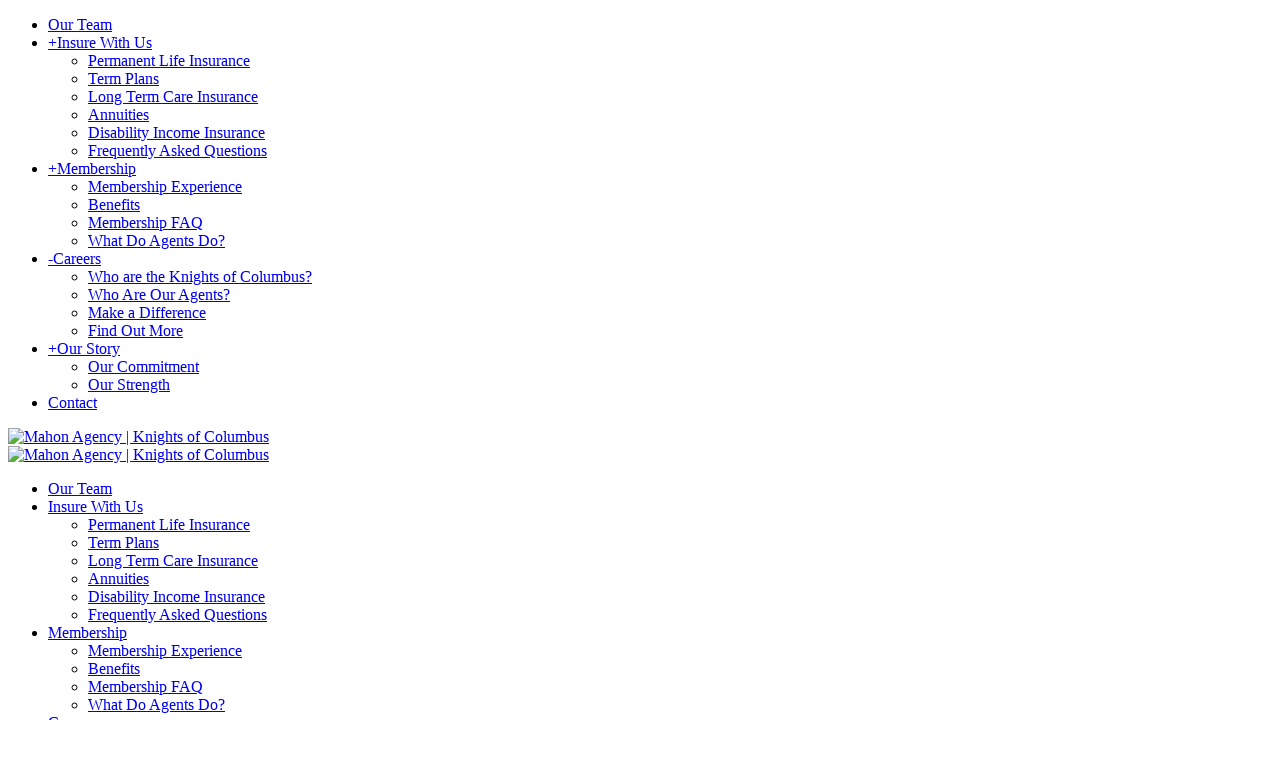

--- FILE ---
content_type: text/html; charset=utf-8
request_url: https://kofcmahonagency.com/Careers/Make-a-Difference
body_size: 62797
content:
<!DOCTYPE html>
<html  lang="en-US">
<head id="Head"><meta content="text/html; charset=UTF-8" http-equiv="Content-Type" />
<meta name="REVISIT-AFTER" content="1 DAYS" />
<meta name="RATING" content="GENERAL" />
<meta name="RESOURCE-TYPE" content="DOCUMENT" />
<meta content="text/javascript" http-equiv="Content-Script-Type" />
<meta content="text/css" http-equiv="Content-Style-Type" />
<title>
	Make a Difference
</title><meta id="MetaRobots" name="robots" content="INDEX, FOLLOW" /><link href="/Resources/Shared/stylesheets/dnndefault/7.0.0/default.css?cdv=1666" type="text/css" rel="stylesheet"/><link href="/Portals/_default/admin.css?cdv=1666" type="text/css" rel="stylesheet"/><link href="/Portals/agency-mahon/Skins/dng-theme/vendor/circle.slider/content_slider_style.css?cdv=1666" type="text/css" rel="stylesheet"/><link href="/Portals/agency-mahon/Skins/dng-theme/vendor/Magnific-Popup-master/magnific-popup.css?cdv=1666" type="text/css" rel="stylesheet"/><link href="/Portals/agency-mahon/Skins/dng-theme/vendor/OwlCarousel2/owl.carousel.css?cdv=1666" type="text/css" rel="stylesheet"/><link href="/Portals/agency-mahon/Skins/dng-theme/css/pagepiling.css?cdv=1666" type="text/css" rel="stylesheet"/><link href="/Portals/agency-mahon/Skins/dng-theme/vendor/scrollbar/jquery.mCustomScrollbar.min.css?cdv=1666" type="text/css" rel="stylesheet"/><link href="/Portals/agency-mahon/Skins/dng-theme/vendor/soon/soon.min.css?cdv=1666" type="text/css" rel="stylesheet"/><link href="/Resources/Search/SearchSkinObjectPreview.css?cdv=1666" type="text/css" rel="stylesheet"/><link href="/Portals/agency-mahon/Skins/dng-theme/skin.css?cdv=1666" type="text/css" rel="stylesheet"/><link href="/Portals/agency-mahon/Skins/dng-theme/InsidePage.css?cdv=1666" type="text/css" rel="stylesheet"/><link href="/Portals/agency-mahon/Containers/Container/container.css?cdv=1666" type="text/css" rel="stylesheet"/><link href="/Portals/agency-mahon/portal.css?cdv=1666" type="text/css" rel="stylesheet"/><link href="https://fonts.googleapis.com/css?family=Noto+Sans&amp;display=swap&amp;cdv=1666" type="text/css" rel="stylesheet"/><link href="/desktopmodules/LiveCampaign/UI/LiveCampaignSignup/Themes/Footer-White/Style/Style.css?cdv=1666" type="text/css" rel="stylesheet"/><script src="/DesktopModules/AppInsights/js/appinsights.js?cdv=1666" type="text/javascript"></script><script src="/Resources/libraries/jQuery/03_07_01/jquery.js?cdv=1666" type="text/javascript"></script><script src="/Resources/libraries/jQuery-Migrate/03_04_01/jquery-migrate.js?cdv=1666" type="text/javascript"></script><script src="/Resources/libraries/jQuery-UI/01_13_03/jquery-ui.min.js?cdv=1666" type="text/javascript"></script><script src="/DesktopModules/Mandeeps/Libraries/Common/Frameworks/WebAPI/1.0.0/webAPI.min.js?cdv=1666" type="text/javascript"></script><!--[if LT IE 9]><link id="IE6Minus" rel="stylesheet" type="text/css" href="/Portals/agency-mahon/Skins/dng-theme/ie.css" /><![endif]--><link rel='icon' href='/Portals/agency-mahon/kofc-icon.ico?ver=07pQGqeUaJBzYRhzb5ttxw%3d%3d' type='image/x-icon' /><meta name="viewport" content="width=device-width,height=device-height, minimum-scale=1.0, maximum-scale=1.0" /><meta http-equiv="X-UA-Compatible" content="IE=edge" /></head>
<body id="Body">

    <form method="post" action="/Careers/Make-a-Difference" id="Form" enctype="multipart/form-data">
<div class="aspNetHidden">
<input type="hidden" name="__EVENTTARGET" id="__EVENTTARGET" value="" />
<input type="hidden" name="__EVENTARGUMENT" id="__EVENTARGUMENT" value="" />
<input type="hidden" name="__VIEWSTATE" id="__VIEWSTATE" value="NQfuOar6ZfMu5NmNCuGALxhFQy00MTSj916rb1JSsiSL20qmnWs9HQc7mXxF9a1GoaIwNyrzBb1Jfg/zrfvofmBWXSV+BUT2FiDTYUi9mD9CxZKC404hDwqe8VhMi6y7Z/mCap12SdMXY49HW/eZDADnvHpP2wCzLxZqxKGhUWcdyboVHWqsxMqLyBb6IAT/Lsm2SfO4Z/F2+TqCutHLDyacAqcpX1JmuH4n+r+ixU++XKEeGeZcAlJrBVhrZhNYhOzR/elFZCeulh+cTc7HbnRViKQwTNDgv2/[base64]/48TKnEt0cDQFIk9sZm2xi/tSRViZ0ItrIcfuRFWyKYNrgQ8pcmD9Zc6utxqPyuGEWc5TEvj7/7P4MrujNmg6qkMo9JpA/vHHmQAnphC61o/ugXnR+3MKqb+FiC1KdWE0N+84Lv37bhBm2uuziKTqV8CE7Ph4tN4WLMsLagJKcF+R3vOHvkzLJdu5z0mSV213fglbU6GJd3DCEALtkV4uAYoycW6S9BcxaZntvP9GiMUZWUNAdJpayJNN/jvIh/Ic8JxnbV62FbW2J55RKMYd61gpdK3SeuRYlzubRrKsZ7pQSXBXJXK3lcjel1wfOQO6qvl6jeJF+62kWQ/lZ2N/fJgKS7dcn1Roow56YE74GHsz+NUokfAUaMKfcEUwjnWI7B2qLdGSH6gkXkKz6kvXkqkzIROKNyjuKQD+8ZnQaol2oBxML8Zaf8z0tRhaTHLJwsMw4tIP22UrBwfnlhyGK8MnBPL5Jovv4zT1M/hYe5eRGdTpPQ1Wnoi2ZHzvU05eB2Tv2JbiBxQ4Prf2JDi4r7mOsydugUHkX30/RasdBsSZuzRvdEHcr1TpuqlDMjRfiaxjNFcgDPCltsk9+2K7w0ZZBJb3vMnwGQpAjc2jNfpgt6GmzdVzz6UbobbMtkwwGML8Cb0+0Lt58gDcpG6bRxOq/pf+t7bu0nlikyI/Wh1SRgRsz0f+6XIwC92nv4kBIQHiq7EwzoVRBCfXu1IRdgtUC8q2wz6h761HRX6eDkt1zhqh1kWlQtZDGInHdrzI5kDpkUz7Ek9ttowJ3ehTlc/sM2tB5yYzdpSv+DsMErp2EzBwHSd90u9obpNCVJFLkw0/k1xAKKw+UQzlG9Jp1brdWgNrP5ztw0OfGhd5HGVHbAeRHtgFyBKoww9eGxqeyzexE0hpUJVN1tQexfGqbDLc92SbQa9aWZZryLjFDVY7j4T5Ak7W7QNMBw+EVWfn0+VDh68Z05DskocvwtCurz3bU1us9ZBf77H2kCuO3S1+4ZsalK79O327rqZ9/bFCAi9FfoNhzaPQtTqktcZZeubMCzhj9F4PQi7ZikPRo6xcfqh+SWFson8XhPUTt2ijgM729DhyQeHdhpWi1GfkQ0lshA3TJYWq39Y1J3aU/O23h1aJwjmIazrfuW6IcCb5tiNntT3IW+oFLHPhMrXneu0ZXhswtUCPfmNlYcSTJqGtWdnzdUj9BFPrYVD54/[base64]/O/faWvcMab4yRWCiVrAbp2tT6qwxxKuLP2bDExJAE/[base64]/vuADXpUYmqM+Wx6i5wg/OU61DeVSswPPKmcF4XcCqjd/62vkwtoAcuY9XjHuaXT/OS5QL6c2dzY5ZAMPfNSAZZcOZ9Au2iO1Mn1JifPTMqg8T6ZiWbrDxzg1UE8BP5ay2rpBxFrtKwtF+vvi8HXk9fANlTgY90dSgxBhejGp73H7jaOAsMMzd0c1lbW59ZrUv4Ee0HrfKcYpC54T64zNY2nMe+Q9xyH2KXAh9IbmA7X0HooiXke2b/chmqoSNbS5NdU/7cA6Z5oCZL+bfLnuTv2T5KNPWTPo8TfmmJ/GqWAV6kb6sB89eiKg9DH5mz2UiGC8YpNLaL+91PI8q/TmJsocTMogituoaVo8qBPv50ZGWTkkWUZa48/[base64]/9Js7sWtHD1qlAzRtlVqHZvLECgWQQ6TiuTtjIQFxu2qCTJ0IX8dw+G1vUV29628U+97yMqt67iRQYAACuMqo3rAwUtvEKCC4ylgKKLbJ+ZDEYDJhL0HxrhdRcO+9YjNkbk6lHfHZ0PLX7qB/Deldf9/g/Y9OUshc2QuEWDV8T6kJ49RVWCcusX6YdxwLqwS4W+0nT5SkPFL3G+VgH/8PwnlYmuf+AXHSovH9t/E2jMgxUKVEvSOv4QOIB/MnYHTvJ9xuyMwGKNVd8K6uxuzIHgWDtD2bSN+cSavVHnax0c4URKneP/LhMcDstA8Gz2KvsVDfNeWfywfhCbQSyHyW21LvJCK2FsMMTBfI/c6Mn47BxhvPQZcoDpyYzaP/nVKMNbESacZ/Ngh3ylsuwhOBvlmKLG5ahMfCiO09fEw9Fcnjh9fzsCOMMoDM3Uf+QhJUSRYIWaNhS/HOWg7MenGm7fe4FJTeZ8vO101iU3YVIJaKqOBphCQTHtpxHqjbYswDSwVEJ86a645p6R2zMX5nTKPk+SfEGaITxYgpuy138q6/XkWoR1RwVl/ykvLeA5afxYNr9xnmOf7a035Lp47+SsLnu5gPjp6BC0X4hrEFP1lhlDdesuRl3HIZJ/AHQQcu5SQO/tyYtHR7JVg4LJxIJ7BLGwMTBQlRpIj9V0MDAFX/HoeS/13ExH9tFQiRSpkp7SIpB3fcrTIBOcN6QO1xCoy/XCG5X/yOX/IvRRvEPV+DWKUcy0LtrsZkpvpQK0LXLA3Kv9IV1HzzIoI8fXtzxou3AXoO/xX/bgv4Z+481VIRuBwCii3Wz+NhvWt4G+nF3++a3WI6ffBq1tYBDePzuHnCu+kchz2M56WHH9flEfnBRZ5JVJn+RNh1vQ0o17S/EsEU7so8tAe15lYPV2ifbgmPhkhyiuhQ83n6Jg1PD7tCosqqoG7ScRKpvuKZvCcXWxV5QsWb4geBlnOyrdP1vQCRvx40U+VlV4laPG3m0BCpJADggFQoXPV+IAN5Xen+k1zUL9VKbA28ltbG3ph/[base64]/k3tsgscjvNxR9YBpyfdPoHEOgtn8Eu5qWr2LMRRV9b7xcUc2/206v38Dhd5lj/W5JLBfwdsaPfZFl6jAZ1wqQNaUahguYoEhG+3Q4i8bdMnEycmU56KNAnbFSqXHkbbhRdmIvItFdh+q4ehsfQEkgY3/Cn24Exsu64J41ndxaQSIAd2LGqiR/2LSIT1vIVtIxVvYeai8jBYPBskGtolAKEjuwphOyNNAVssvXHddQ0+n/wvYZPlPIeM6P3SinE2H1s97iBBCouCQBohmBZLI97TFUifPgv9hSrdmvb1a3le93jeuUH50vdjY1qL/0vTh33kFjRBhHIgHyMuiTIBu/k7y2IJMOWhlWIigdcMneTIhLKfkBMWIGxE7Juz+vxwdxfXfn0n37ouhuLSRFG4aPPe7cOCjoOl9ct6mqtlrX7ShavUiX51vwS3Jo0Q43AVdqEBwoCZqv+brNZUGnzo6K7m70TPTRP8UehZCuWqXA+0Pr2NF7EZitoqakNmfuN1pqpBLN/c6QOxAd8VaBrxNn/[base64]/yNFpdwKh45liEuN836e9VBpm6cJriR6PLax25ps92sx8jJ8+S0ezeChNiqanQwwyIxDFOGX0UikjZYgjWTBLPvl5k9gH13lgfZFQOgB+4qnSBJ8+iF7xLQb21hWasEDEyEebd/i20idwh8R2oLU9UUDCePGrsJTu6sMDcgB5/3zJgrChcwzsMGfa5/NZp2NWoJ6hCV/GEd97CSnlB+XYXi+HpLJ2aKk5sn7iPaLsT0DQLXfxdwNZW9uqBcIuz8/hgJWp4FyXTDWHA31Gf2oHBoa04s4nwWVzub+7exPRnAwK1Klvo6R7gxQoqXVW4QlVvJBq52RFEDVy8Qa1qEMDGVnpRJTowxXm2qCETynyKlvyREb8IApz5NTsaldUpoIga1JkhIOtTW08mogzzPQJbL39HpxJfNBBa/zUFV1yDMVRLCa7v5CHxXrnP+dI7zeo0a7Wx0eyfxT9BrcFuYQYyNPLZwz8ilgBl3YmLgaUETTrUt9aE05g1f/sWcpYx1FvmdxzwMqVHfdiqHbx82V8Cwz4lVNUOVOEl7T2UvS+1rpDWfZ5G/nZSW41kl4Lh/k5MPheJKTUXRoKBQNkJykhCJC0VhUFWnkHvuKakvrU2zBX+jnvxGeofmLdbD3cET5SLw0VJxeHDMR/r0y+e4xQ4cFdJcOvS2vKTiYV0zUsZKo2mx9vozhHS0Ya5e3Zf/LlP3Vrn" />
</div>

<script type="text/javascript">
//<![CDATA[
var theForm = document.forms['Form'];
if (!theForm) {
    theForm = document.Form;
}
function __doPostBack(eventTarget, eventArgument) {
    if (!theForm.onsubmit || (theForm.onsubmit() != false)) {
        theForm.__EVENTTARGET.value = eventTarget;
        theForm.__EVENTARGUMENT.value = eventArgument;
        theForm.submit();
    }
}
//]]>
</script>


<script src="/WebResource.axd?d=pynGkmcFUV0IivpNg3emSkFWr2dVNaWNVfXTvPv9UTrQJ_yVcXQxsD5LrDk1&amp;t=638901356248157332" type="text/javascript"></script>


<script type="text/javascript">
//<![CDATA[
var LCampaignwebapi =  window.___WebAPI.jQuery(2870,"LiveCampaign");//]]>
</script>

<script src="/ScriptResource.axd?d=NJmAwtEo3IoIAnxF5Rt8OS22ZvR-rdzq1RH1eJLHtDUkZWv_rT_lWZ3WjgnlqLZem7eAQsrHFEmQLsK4ajsYXx-jmdNPAwT7J8xDnzejBF1KOv7Sd7ZQ5hN0yebC9Ym2muR1Xw2&amp;t=5c0e0825" type="text/javascript"></script>
<script src="/ScriptResource.axd?d=dwY9oWetJoKylhYhaLpni8AZVV39GKMWUy6IXQsXyKN3NmUPASxDF2ORVIDtazBQ8tutL-mFD0xgBiidZKST5txOt2HQOsc-WEqYdcTFZp8Zu9cREblF-VqsFV24no3Ketj_rqgtLk_Vufkp0&amp;t=5c0e0825" type="text/javascript"></script>
<div class="aspNetHidden">

	<input type="hidden" name="__VIEWSTATEGENERATOR" id="__VIEWSTATEGENERATOR" value="CA0B0334" />
	<input type="hidden" name="__VIEWSTATEENCRYPTED" id="__VIEWSTATEENCRYPTED" value="" />
	<input type="hidden" name="__EVENTVALIDATION" id="__EVENTVALIDATION" value="BplscDo9tIC19p3+st6FowkbBwt1rJukevLobGfdPk580Yy/eVe+yUvIZ4X22Vz9txw275nHMCj70M5yRBW5ATayDxbCdMz0mwPERWI4vyjA4JPMmgKj3Aeq9Cqi7ObJvmdA60cDbO3mIRaJSOVlTovMtGYJ9moULoKg+jf4CRrl/X/X5dkcp5JyoY3Yq8FL4c4U2w==" />
</div><script src="/js/dnn.js?cdv=1666" type="text/javascript"></script><script src="/Portals/agency-mahon/Skins/dng-theme//vendor/vivus/vivus.min.js?cdv=1666" type="text/javascript"></script><script src="/js/dnncore.js?cdv=1666" type="text/javascript"></script><script src="/DesktopModules/DNNGo_ThemePlugin/Resource/js/dnngo-ThemePlugin.js?cdv=1666" type="text/javascript"></script><script src="/Resources/Search/SearchSkinObjectPreview.js?cdv=1666" type="text/javascript"></script><script src="/DesktopModules/LiveCampaign/Resources/Scripts/campaign.min.js?cdv=1666" type="text/javascript"></script><script src="/js/dnn.servicesframework.js?cdv=1666" type="text/javascript"></script><script type="text/javascript">
//<![CDATA[
Sys.WebForms.PageRequestManager._initialize('ScriptManager', 'Form', [], [], [], 600, '');
//]]>
</script>

        
        
        
<div id="ControlPanelWrapper">
                

                </div>



 


  <!-- mobile header --> 
  
<div id="left"  class="visible-xs visible-sm  ">
 
<div class="menu_main">
  <div id="multi_menu934f1b6e20" class="multi_menu">
<ul  id="gomenu934f1b6e20" class="dropdown "><li class=" Item-1 "><a href="https://kofcmahonagency.com/Our-Team" class="menuitem "  title="Our Team"  ><span>Our Team</span></a></li><li class=" Item-2 dir"><a href="https://kofcmahonagency.com/Insure-With-Us" class="menuitem "  title="Insure With Us"  ><span class='menu_arrow arrow_opened'>+</span><span>Insure With Us</span></a><ul><li class=" SunItem-1 "><a href="https://kofcmahonagency.com/Insure-With-Us/Permanent-Life-Insurance"   title="Permanent Life Insurance"  ><span>Permanent Life Insurance</span></a></li><li class=" SunItem-2 "><a href="https://kofcmahonagency.com/Insure-With-Us/Term-Plans"   title="Term Plans"  ><span>Term Plans</span></a></li><li class=" SunItem-3 "><a href="https://kofcmahonagency.com/Insure-With-Us/Long-Term-Care-Insurance"   title="Long Term Care"  ><span>Long Term Care Insurance</span></a></li><li class=" SunItem-4 "><a href="https://kofcmahonagency.com/Insure-With-Us/Annuities"   title="Annuities"  ><span>Annuities</span></a></li><li class=" SunItem-5 "><a href="https://kofcmahonagency.com/Insure-With-Us/Disability-Income-Insurance"   title="Disability Income"  ><span>Disability Income Insurance</span></a></li><li class=" SunItem-6 "><a href="https://kofcmahonagency.com/Insure-With-Us/Frequently-Asked-Questions"   title="Frequently Asked Questions"  ><span>Frequently Asked Questions</span></a></li></ul></li><li class=" Item-3 dir"><a href="https://kofcmahonagency.com/Membership" class="menuitem "  title="Membership"  ><span class='menu_arrow arrow_opened'>+</span><span>Membership</span></a><ul><li class=" SunItem-1 "><a href="https://kofcmahonagency.com/Membership/Membership-Experience"   title="Membership Experience"  ><span>Membership Experience</span></a></li><li class=" SunItem-2 "><a href="https://kofcmahonagency.com/Membership/Benefits"   title="Benefits and Pricing"  ><span>Benefits</span></a></li><li class=" SunItem-3 "><a href="https://kofcmahonagency.com/Membership/Membership-FAQ"   title="Membership FAQ"  ><span>Membership FAQ</span></a></li><li class=" SunItem-4 "><a href="https://kofcmahonagency.com/Membership/What-Do-Agents-Do"   title="What Do Agents Do?"  ><span>What Do Agents Do?</span></a></li></ul></li><li class="current Item-4 dir"><a href="https://kofcmahonagency.com/Careers" class="menuitem "  title="Careers"  ><span class='menu_arrow arrow_closed'>-</span><span>Careers</span></a><ul><li class=" SunItem-1 "><a href="https://kofcmahonagency.com/Careers/Who-are-the-Knights-of-Columbus"   title="Who are the Knights of Columbus?"  ><span>Who are the Knights of Columbus?</span></a></li><li class=" SunItem-2 "><a href="https://kofcmahonagency.com/Careers/Who-Are-Our-Agents"   title="Who Are Our Agents?"  ><span>Who Are Our Agents?</span></a></li><li class="current SunItem-3 "><a href="https://kofcmahonagency.com/Careers/Make-a-Difference"   title="Make a Difference"  ><span>Make a Difference</span></a></li><li class=" SunItem-4 "><a href="https://kofcmahonagency.com/Careers/Find-Out-More"   title="Find Out More"  ><span>Find Out More</span></a></li></ul></li><li class=" Item-5 dir"><a href="https://kofcmahonagency.com/Our-Story" class="menuitem "  title="Our Story"  ><span class='menu_arrow arrow_opened'>+</span><span>Our Story</span></a><ul><li class=" SunItem-1 "><a href="https://kofcmahonagency.com/Our-Story/Our-Commitment"   title="Our Commitment"  ><span>Our Commitment</span></a></li><li class=" SunItem-2 "><a href="https://kofcmahonagency.com/Our-Story/Our-Strength"   title="Our Strength"  ><span>Our Strength</span></a></li></ul></li><li class=" Item-6 "><a href="https://kofcmahonagency.com/Contact" class="menuitem "  title="Contact"  ><span>Contact</span></a></li></ul>
   </div>
</div>



<script type="text/javascript">
    jQuery(function ($) {
        $("#multi_menu934f1b6e20").accordionpromulti({
            accordion: true,
            speed: 300,
            closedSign: '+',
            openedSign: '-'
        });
    }); 
</script>



  
</div>








  <!-- mobile end -->
<!--[if lt IE 9]>
<script src="https://html5shim.googlecode.com/svn/trunk/html5.js"></script>
<![endif]--> 
<div class="dnngo-main full ltr Light Color">
<div id="dnn_CoverPane" class="CoverPane DNNEmptyPane"></div>
<div id="dnn_wrapper"> 
   <div class="HeaderPageTitle_bg Auto" id="PageTitle_style_3">
        <!-- header -->
        


<header class="header_bg roll_menu    " data-top="190">
  <div class="hidden-xs hidden-sm headerBox  boxed" id="header8">
    
 
    <div class="headercenterBox hidden-xs"> 
    <div class="shade"></div>   
      <div class="container   boxed">
        <div class="head_mid  clearfix">
          <div class="header-bottom">
            <div class="header-left">
              <div class="dnn_logo  ">
                                  <div class="Logobox  ">
                    <a id="dnn_dnnLOGO_hypLogo" title="Mahon Agency | Knights of Columbus" aria-label="Mahon Agency | Knights of Columbus" href="https://kofcmahonagency.com/"><img id="dnn_dnnLOGO_imgLogo" src="/Portals/agency-mahon/MAHON-AGENCY-2022.png?ver=zvJUGEQMK7KpRbRSJK1rPQ%3d%3d" alt="Mahon Agency | Knights of Columbus" style="border-width:0px;" /></a>
                  </div>
                              </div>
            </div>
            <div class="header-right">
              <div id="dnn_HeaderPaneB" class="HeaderPaneB   DNNEmptyPane"></div>
            </div>
          </div>
        </div>
      </div>
    </div>
    <div class="headerbottomBox hidden-xs">
    <div class="shade"></div>
      <div class="container   boxed">
        <div id="megamenuWidthBox" style="width:100%; clear:both; overflow:hidden;"></div>
        <div class="head_mid  clearfix">
          <div class="header-bottom">
            <div class="header-left">
                    <div class="FixedLogoPane  ">
                <div class="dnn_logo  ">
                                          <a href="https://kofcmahonagency.com/" title="Mahon Agency | Knights of Columbus">
                        <img src="/Portals/agency-mahon/Skins/dng-theme/FileUploads/19/small-MAHON-AGENCY.png" alt="Mahon Agency | Knights of Columbus" >
                      </a>
                                        </div>
              </div>
            
              <nav class="nav_box clearfix HoverStyle_1">
                <div class="dnn_menu">
                  <div id="dnngo_megamenu" class=" ">
                    
    <div class="dnngo_gomenu" id="dnngo_megamenu45fe52b21c">
      
         <ul class="primary_structure">
 <li class=" ">
<a href="https://kofcmahonagency.com/Our-Team"   title="Our Team"  ><span>Our Team</span></a>
</li>
 <li class="dir ">
<a href="https://kofcmahonagency.com/Insure-With-Us"   title="Insure With Us"  ><span>Insure With Us</span></a>
 <div class="dnngo_menuslide">
 <ul class="dnngo_slide_menu ">
 <li class=" ">
<a href="https://kofcmahonagency.com/Insure-With-Us/Permanent-Life-Insurance"   title="Permanent Life Insurance"  ><span>Permanent Life Insurance</span></a>
</li>
 <li class=" ">
<a href="https://kofcmahonagency.com/Insure-With-Us/Term-Plans"   title="Term Plans"  ><span>Term Plans</span></a>
</li>
 <li class=" ">
<a href="https://kofcmahonagency.com/Insure-With-Us/Long-Term-Care-Insurance"   title="Long Term Care"  ><span>Long Term Care Insurance</span></a>
</li>
 <li class=" ">
<a href="https://kofcmahonagency.com/Insure-With-Us/Annuities"   title="Annuities"  ><span>Annuities</span></a>
</li>
 <li class=" ">
<a href="https://kofcmahonagency.com/Insure-With-Us/Disability-Income-Insurance"   title="Disability Income"  ><span>Disability Income Insurance</span></a>
</li>
 <li class=" ">
<a href="https://kofcmahonagency.com/Insure-With-Us/Frequently-Asked-Questions"   title="Frequently Asked Questions"  ><span>Frequently Asked Questions</span></a>
</li>
</ul>
</div>
</li>
 <li class="dir ">
<a href="https://kofcmahonagency.com/Membership"   title="Membership"  ><span>Membership</span></a>
 <div class="dnngo_menuslide">
 <ul class="dnngo_slide_menu ">
 <li class=" ">
<a href="https://kofcmahonagency.com/Membership/Membership-Experience"   title="Membership Experience"  ><span>Membership Experience</span></a>
</li>
 <li class=" ">
<a href="https://kofcmahonagency.com/Membership/Benefits"   title="Benefits and Pricing"  ><span>Benefits</span></a>
</li>
 <li class=" ">
<a href="https://kofcmahonagency.com/Membership/Membership-FAQ"   title="Membership FAQ"  ><span>Membership FAQ</span></a>
</li>
 <li class=" ">
<a href="https://kofcmahonagency.com/Membership/What-Do-Agents-Do"   title="What Do Agents Do?"  ><span>What Do Agents Do?</span></a>
</li>
</ul>
</div>
</li>
 <li class="dir current">
<a href="https://kofcmahonagency.com/Careers"   title="Careers"  ><span>Careers</span></a>
 <div class="dnngo_menuslide">
 <ul class="dnngo_slide_menu ">
 <li class=" ">
<a href="https://kofcmahonagency.com/Careers/Who-are-the-Knights-of-Columbus"   title="Who are the Knights of Columbus?"  ><span>Who are the Knights of Columbus?</span></a>
</li>
 <li class=" ">
<a href="https://kofcmahonagency.com/Careers/Who-Are-Our-Agents"   title="Who Are Our Agents?"  ><span>Who Are Our Agents?</span></a>
</li>
 <li class=" subcurrent">
<a href="https://kofcmahonagency.com/Careers/Make-a-Difference"   title="Make a Difference"  ><span>Make a Difference</span></a>
</li>
 <li class=" ">
<a href="https://kofcmahonagency.com/Careers/Find-Out-More"   title="Find Out More"  ><span>Find Out More</span></a>
</li>
</ul>
</div>
</li>
 <li class="dir ">
<a href="https://kofcmahonagency.com/Our-Story"   title="Our Story"  ><span>Our Story</span></a>
 <div class="dnngo_menuslide">
 <ul class="dnngo_slide_menu ">
 <li class=" ">
<a href="https://kofcmahonagency.com/Our-Story/Our-Commitment"   title="Our Commitment"  ><span>Our Commitment</span></a>
</li>
 <li class=" ">
<a href="https://kofcmahonagency.com/Our-Story/Our-Strength"   title="Our Strength"  ><span>Our Strength</span></a>
</li>
</ul>
</div>
</li>
 <li class=" ">
<a href="https://kofcmahonagency.com/Contact"   title="Contact"  ><span>Contact</span></a>
</li>
</ul>

      
    </div> 
    
    
<script type="text/javascript">
    jQuery(document).ready(function ($) {
        $("#dnngo_megamenu45fe52b21c").dnngomegamenu({
            slide_speed: 200,
            delay_disappear: 500,
            popUp: "vertical",//level
			delay_show:150,
			direction:"ltr",//rtl ltr
			megamenuwidth:"box",//full box
			WidthBoxClassName:".dnn_layout"
        });
    });


	jQuery(document).ready(function () {
		jQuery("#dnngo_megamenu45fe52b21c").has("ul").find(".dir > a").attr("aria-haspopup", "true");
	}); 

</script>
                  </div>
                </div>
              </nav>
            </div>
            <div class="header-right">
              <div class="menuRightBox">
              <div class="nav_ico">
              <span class="fa fa-user ElementHide-xs ElementHide-sm ElementHide-md ElementHide-lg" id="user-icon"></span> 
              
                <div class="Loginandlanguage" id="Loginandlanguage">
                  <div class="languageBox  ">
                    <div class="language-object" >


</div>
                  </div>
                  <div class="Login ElementHide-xs ElementHide-sm ElementHide-md ElementHide-lg ">
                    

                    <span class="sep">|</span>
                    
<div id="dnn_dnnLogin_loginGroup" class="loginGroup">
    <a id="dnn_dnnLogin_enhancedLoginLink" title="Login" class="LoginLink" rel="nofollow" onclick="this.disabled=true;" href="https://kofcmahonagency.com/Login?returnurl=%2fCareers%2fMake-a-Difference">Login</a>
</div>
                  </div>
                </div>

              <span class="fa fa-search  ElementHide-xs ElementHide-sm ElementHide-md ElementHide-lg"  id="search-icon"></span>
                <div class="searchBox ElementHide-xs ElementHide-sm ElementHide-md ElementHide-lg"  id="search">
                  <span id="dnn_dnnSEARCH_ClassicSearch">
    
    
    <span class="searchInputContainer" data-moreresults="See More Results" data-noresult="No Results Found">
        <input name="dnn$dnnSEARCH$txtSearch" type="text" maxlength="255" size="20" id="dnn_dnnSEARCH_txtSearch" class="NormalTextBox" aria-label="Search" autocomplete="off" placeholder="Search..." />
        <a class="dnnSearchBoxClearText" title="Clear search text"></a>
    </span>
    <a id="dnn_dnnSEARCH_cmdSearch" class="search" href="javascript:__doPostBack(&#39;dnn$dnnSEARCH$cmdSearch&#39;,&#39;&#39;)"> </a>
</span>


<script type="text/javascript">
    $(function() {
        if (typeof dnn != "undefined" && typeof dnn.searchSkinObject != "undefined") {
            var searchSkinObject = new dnn.searchSkinObject({
                delayTriggerAutoSearch : 400,
                minCharRequiredTriggerAutoSearch : 2,
                searchType: 'S',
                enableWildSearch: true,
                cultureCode: 'en-US',
                portalId: -1
                }
            );
            searchSkinObject.init();
            
            
            // attach classic search
            var siteBtn = $('#dnn_dnnSEARCH_SiteRadioButton');
            var webBtn = $('#dnn_dnnSEARCH_WebRadioButton');
            var clickHandler = function() {
                if (siteBtn.is(':checked')) searchSkinObject.settings.searchType = 'S';
                else searchSkinObject.settings.searchType = 'W';
            };
            siteBtn.on('change', clickHandler);
            webBtn.on('change', clickHandler);
            
            
        }
    });
</script>

                </div>
              </div>
              </div>
            </div>
          </div>
        </div>
      </div>
    </div>
  </div>
</header>










        <!-- header end -->
        <!-- mobile header -->
        
 <div class="visible-xs visible-sm mobile_header mobile_fixed    newmobile_style">
  <div class="mobile_nav">
    <div class="shade"></div>
    <div class="dnn_layout">
      <div class="head_mid clearfix">
        <div class="mobile_navbox">
        
          <div class="mobile_dnn_logo  ">
                          <div class="Logobox  ">
                <a id="dnn_dnnLOGOphone_hypLogo" title="Mahon Agency | Knights of Columbus" aria-label="Mahon Agency | Knights of Columbus" href="https://kofcmahonagency.com/"><img id="dnn_dnnLOGOphone_imgLogo" src="/Portals/agency-mahon/MAHON-AGENCY-2022.png?ver=zvJUGEQMK7KpRbRSJK1rPQ%3d%3d" alt="Mahon Agency | Knights of Columbus" style="border-width:0px;" /></a>
              </div>
                      </div>
          <div class="mobile_left_icon"><span class="fa fa-search ElementHide-xs ElementHide-sm ElementHide-md ElementHide-lg" id="ico_search"></span> </div>
                      <div class="mobile_right_icon">
            <a href="javascript:;" id="left_close" class="mobilemenu_close">X</a>
                     
           </div>
                       
          <div class="searchBox ElementHide-xs ElementHide-sm ElementHide-md ElementHide-lg"  id="mobile_search">
            <span id="dnn_dnnSEARCH3_ClassicSearch">
    
    
    <span class="searchInputContainer" data-moreresults="See More Results" data-noresult="No Results Found">
        <input name="dnn$dnnSEARCH3$txtSearch" type="text" maxlength="255" size="20" id="dnn_dnnSEARCH3_txtSearch" class="NormalTextBox" aria-label="Search" autocomplete="off" placeholder="Search..." />
        <a class="dnnSearchBoxClearText" title="Clear search text"></a>
    </span>
    <a id="dnn_dnnSEARCH3_cmdSearch" class="search" href="javascript:__doPostBack(&#39;dnn$dnnSEARCH3$cmdSearch&#39;,&#39;&#39;)"> </a>
</span>


<script type="text/javascript">
    $(function() {
        if (typeof dnn != "undefined" && typeof dnn.searchSkinObject != "undefined") {
            var searchSkinObject = new dnn.searchSkinObject({
                delayTriggerAutoSearch : 400,
                minCharRequiredTriggerAutoSearch : 2,
                searchType: 'S',
                enableWildSearch: true,
                cultureCode: 'en-US',
                portalId: -1
                }
            );
            searchSkinObject.init();
            
            
            // attach classic search
            var siteBtn = $('#dnn_dnnSEARCH3_SiteRadioButton');
            var webBtn = $('#dnn_dnnSEARCH3_WebRadioButton');
            var clickHandler = function() {
                if (siteBtn.is(':checked')) searchSkinObject.settings.searchType = 'S';
                else searchSkinObject.settings.searchType = 'W';
            };
            siteBtn.on('change', clickHandler);
            webBtn.on('change', clickHandler);
            
            
        }
    });
</script>

          </div>
          <div class="Loginandlanguage menu_footer" id="mobile_user"> <span class=" ">
            <div class="language-object" >


</div>
            </span> <span class="ElementHide-xs ElementHide-sm ElementHide-md ElementHide-lg">
            

            <span class="sep">|</span>
            
<div id="dnn_dnnLogin2_loginGroup" class="loginGroup">
    <a id="dnn_dnnLogin2_enhancedLoginLink" title="Login" class="LoginLink" rel="nofollow" onclick="this.disabled=true;" href="https://kofcmahonagency.com/Login?returnurl=%2fCareers%2fMake-a-Difference">Login</a>
</div>
            </span> </div>
        </div>
        <div class="clearfix"></div>
        <div class="HeaderBottom menu_header clearfix">
          <div class="HeaderPane_mobile menu_header  "></div>
          <div class="HeaderPaneB_mobile  "></div>
        </div>
      </div>
    </div>
  </div>
</div>






        <!-- mobile end -->
      <!-- breadcrumb header -->
	   




<div class="pagetitle_bg PageTitle_h  Auto"">
  <div class="pagetitleBox  ">
    <div class="container">
      <div class="content_mid clearfix">
        <div class="pagetitleborder  clearfix">
        <div class="pagetitletoken">
         <div class="pagetitle_boxken">

          <em class="fa fa-home"></em> <a href="https://kofcmahonagency.com/" >Home</a><span class="separator">/</span><span id="dnn_dnnBREADCRUMB_lblBreadCrumb" itemprop="breadcrumb" itemscope="" itemtype="https://schema.org/breadcrumb"><span itemscope itemtype="http://schema.org/BreadcrumbList"><span itemprop="itemListElement" itemscope itemtype="http://schema.org/ListItem"><a href="https://kofcmahonagency.com/Careers" class="pagetitle" itemprop="item"><span itemprop="name">Careers</span></a><meta itemprop="position" content="1" /></span><span class='separator'>/</span><span itemprop="itemListElement" itemscope itemtype="http://schema.org/ListItem"><a href="https://kofcmahonagency.com/Careers/Make-a-Difference" class="pagetitle" itemprop="item"><span itemprop="name">Make a Difference</span></a><meta itemprop="position" content="2" /></span></span></span>
          </div></div>

        <div class="pagetitle-left">
          <h1>Make a Difference </h1>
           </div>
                
        </div>
      </div>
    </div>
  </div>
  <div class="shade">
    <div class="img">  </div>     
  </div>
   </div>











      <!-- breadcrumb end -->
    </div>

  <section id="dnn_content">     <!-- content pane --> 
    
<div id="dnn_TopOutPane" class="TopOutPane DNNEmptyPane"></div>
<div id="dnn_Full_Screen_PaneA" class="Full_Screen_PaneA DNNEmptyPane"></div>
<div class="container clearfix">
  <div class="row">
    <div class="col-sm-12">
      <div id="dnn_TopPane" class="TopPane DNNEmptyPane"></div>
    </div>
  </div>
</div>
<div id="dnn_Full_Screen_PaneB" class="Full_Screen_PaneB DNNEmptyPane"></div>
<div class="container clearfix">
  <div class="row">
    <div class="col-sm-3">
      <div id="dnn_RowOne_Grid3_Pane" class="RowOne_Grid3_Pane DNNEmptyPane"></div>
    </div>
    <div class="col-sm-9">
      <div id="dnn_RowOne_Grid9_Pane" class="RowOne_Grid9_Pane DNNEmptyPane"></div>
    </div>
  </div>
  <div class="row">
    <div class="col-sm-4">
      <div id="dnn_RowTwo_Grid4_Pane" class="RowTwo_Grid4_Pane DNNEmptyPane"></div>
    </div>
    <div class="col-sm-8">
      <div id="dnn_RowTwo_Grid8_Pane" class="RowTwo_Grid8_Pane DNNEmptyPane"></div>
    </div>
  </div>
  <div class="row">
    <div class="col-sm-5">
      <div id="dnn_RowThree_Grid5_Pane" class="RowThree_Grid5_Pane DNNEmptyPane"></div>
    </div>
    <div class="col-sm-7">
      <div id="dnn_RowThree_Grid7_Pane" class="RowThree_Grid7_Pane DNNEmptyPane"></div>
    </div>
  </div>
  <div class="row">
    <div class="col-sm-6">
      <div id="dnn_RowFour_Grid6_Pane1" class="RowFour_Grid6_Pane1 DNNEmptyPane"></div>
    </div>
    <div class="col-sm-6">
      <div id="dnn_RowFour_Grid6_Pane2" class="RowFour_Grid6_Pane2 DNNEmptyPane"></div>
    </div>
  </div>
  <div class="row">
    <div class="col-sm-7">
      <div id="dnn_RowFive_Grid7_Pane" class="RowFive_Grid7_Pane DNNEmptyPane"></div>
    </div>
    <div class="col-sm-5">
      <div id="dnn_RowFive_Grid5_Pane" class="RowFive_Grid5_Pane DNNEmptyPane"></div>
    </div>
  </div>
  <div class="row">
    <div class="col-sm-8">
      <div id="dnn_RowSix_Grid8_Pane" class="RowSix_Grid8_Pane"><div class="DnnModule DnnModule-EngageCoreSharedContent DnnModule-2930"><a name="2930"></a>
<div class="White">
     <div id="dnn_ctr2930_ContentPane" class="contentpane"><!-- Start_Module_2930 --><div id="dnn_ctr2930_ModuleContent" class="DNNModuleContent ModEngageCoreSharedContentC">
	<div id="dnn_ctr2930_View_ControlPane"><div class="DnnModule DnnModule-DNN_HTML DnnModule-2399"><a name="2399"></a><div id="dnn_ctr2930_View_ctr2399_ContentPane"><!-- Start_Module_2399 --><div id="dnn_ctr2930_View_ctr2399_ModuleContent" class="DNNModuleContent ModDNNHTMLC">
		<div id="dnn_ctr10184_View_ctr2399_HtmlModule_lblContent" class="Normal">
	<h1>Make a Difference</h1>

<!--<h4>&quot;As a new agent, I experience first-hand how important life insurance can be for a family, and that is why I am still an agent after 38 years in the business.&quot; <strong><em>-&nbsp;Doug Supak, La Grange, TX</em></strong></h4>-->

<p>There&rsquo;s a lot more that we want to tell you about a career opportunity with the Knights of Columbus. For the right man, there&rsquo;s no better opportunity and no better vocation to serve.</p>

<p>Let us know how we can get in touch with you, and we&rsquo;ll reach out and schedule time to get together to give you more information on our system, our training, our process, and your path to success.</p>

<p>We are confident that with the Knights of Columbus, you will find a career unlike any you&#39;ve ever experienced. We&#39;re convinced that you can find your true calling.</p>

<p>Simply fill out this&nbsp;<a href="/Careers/Find-Out-More">contact form</a>&nbsp;and let&#39;s begin the conversation.</p>

<h3 style="text-align: center;">Work for the Knights because of this man.</h3>

<div style="max-width: 600px; margin: 0 auto;">
<div class="video-container"><iframe allow="accelerometer; autoplay; clipboard-write; encrypted-media; gyroscope; picture-in-picture" allowfullscreen="" frameborder="0" height="315" src="https://www.youtube.com/embed/NwodMNxWS1I" title="YouTube video player" width="560"></iframe></div>
</div>

</div>

	</div><!-- End_Module_2399 --></div>

</div></div>

</div><!-- End_Module_2930 --></div>
</div>























</div></div>
    </div>
    <div class="col-sm-4">
      <div id="dnn_RowSix_Grid4_Pane" class="RowSix_Grid4_Pane"><div class="DnnModule DnnModule-DnnForge-ChildLinks DnnModule-2880"><a name="2880"></a>

<div class="Container-ColorHeader"> 
  <!--Container Title-->
  
  <div class="dnntitle">
     <span id="dnn_ctr2880_dnnTITLE_titleLabel" class="title-colorheader">Related Pages</span>



  </div>
  <div class="shadow_box">
  </div>
  <!--Container Title End--> 
  <!--Container Content-->
  <div class="contentmain">
    <div id="dnn_ctr2880_ContentPane" class="contentpane"><!-- Start_Module_2880 --><div id="dnn_ctr2880_ModuleContent" class="DNNModuleContent ModDnnForgeChildLinksC">
	

<a href="https://kofcmahonagency.com/Careers/Who-are-the-Knights-of-Columbus" title="">Who are the Knights of Columbus?</a><br /><a href="https://kofcmahonagency.com/Careers/Who-Are-Our-Agents" title="">Who Are Our Agents?</a><br /><a href="https://kofcmahonagency.com/Careers/Make-a-Difference" title="">Make a Difference</a><br /><a href="https://kofcmahonagency.com/Careers/Find-Out-More" title="">Find Out More</a><br />

</div><!-- End_Module_2880 --></div>
  </div>
  <!--Container Content End--> 
</div>






























</div></div>
    </div>
  </div>
  <div class="row">
    <div class="col-sm-9">
      <div id="dnn_RowSeven_Grid9_Pane" class="RowSeven_Grid9_Pane DNNEmptyPane"></div>
    </div>
    <div class="col-sm-3">
      <div id="dnn_RowSeven_Grid3_Pane" class="RowSeven_Grid3_Pane DNNEmptyPane"></div>
    </div>
  </div>
</div>
<div id="dnn_Full_Screen_PaneC" class="Full_Screen_PaneC DNNEmptyPane"></div>
<div class="container clearfix">
  <div class="row">
    <div class="col-sm-4">
      <div id="dnn_RowEight_Grid4_Pane1" class="RowEight_Grid4_Pane1 DNNEmptyPane"></div>
    </div>
    <div class="col-sm-4">
      <div id="dnn_RowEight_Grid4_Pane2" class="RowEight_Grid4_Pane2 DNNEmptyPane"></div>
    </div>
    <div class="col-sm-4">
      <div id="dnn_RowEight_Grid4_Pane3" class="RowEight_Grid4_Pane3 DNNEmptyPane"></div>
    </div>
  </div>
  <div class="row">
    <div class="col-sm-3">
      <div id="dnn_RowNine_Grid3_Pane1" class="RowNine_Grid3_Pane1 DNNEmptyPane"></div>
    </div>
    <div class="col-sm-6">
      <div id="dnn_RowNine_Grid6_Pane" class="RowNine_Grid6_Pane DNNEmptyPane"></div>
    </div>
    <div class="col-sm-3">
      <div id="dnn_RowNine_Grid3_Pane2" class="RowNine_Grid3_Pane2 DNNEmptyPane"></div>
    </div>
  </div>
  <div class="row">
    <div class="col-md-3 col-sm-6">
      <div id="dnn_RownTen_Grid3_Pane1" class="RownTen_Grid3_Pane1 DNNEmptyPane"></div>
    </div>
    <div class="col-md-3 col-sm-6">
      <div id="dnn_RowTen_Grid3_Pane2" class="RowTen_Grid3_Pane2 DNNEmptyPane"></div>
    </div>
    <div class="clearfix visible-sm"></div>
    <div class="col-md-3 col-sm-6">
      <div id="dnn_RowTen_Grid3_Pane3" class="RowTen_Grid3_Pane3 DNNEmptyPane"></div>
    </div>
    <div class="col-md-3 col-sm-6">
      <div id="dnn_RowTen_Grid3_Pane4" class="RowTen_Grid3_Pane4 DNNEmptyPane"></div>
    </div>
  </div>
</div>
<div id="dnn_Full_Screen_PaneD" class="Full_Screen_PaneD DNNEmptyPane"></div>
<div class="container clearfix">
  <div class="row">
    <div class="col-sm-12">
      <div id="dnn_ContentPane" class="ContentPane DNNEmptyPane"></div>
    </div>
  </div>
</div>
<div id="dnn_Full_Screen_PaneE" class="Full_Screen_PaneE DNNEmptyPane"></div>
<div class="container clearfix">
  <div class="row">
    <div class="col-md-3 col-sm-6">
      <div id="dnn_RownEleven_Grid3_Pane1" class="RownEleven_Grid3_Pane1 DNNEmptyPane"></div>
    </div>
    <div class="col-md-3 col-sm-6">
      <div id="dnn_RowEleven_Grid3_Pane2" class="RowEleven_Grid3_Pane2 DNNEmptyPane"></div>
    </div>
    <div class="clearfix visible-sm"></div>
    <div class="col-md-3 col-sm-6">
      <div id="dnn_RowEleven_Grid3_Pane3" class="RowEleven_Grid3_Pane3 DNNEmptyPane"></div>
    </div>
    <div class="col-md-3 col-sm-6">
      <div id="dnn_RowEleven_Grid3_Pane4" class="RowEleven_Grid3_Pane4 DNNEmptyPane"></div>
    </div>
  </div>
  <div class="row">
    <div class="col-sm-3">
      <div id="dnn_RowTwelve_Grid3_Pane1" class="RowTwelve_Grid3_Pane1 DNNEmptyPane"></div>
    </div>
    <div class="col-sm-6">
      <div id="dnn_RowTwelve_Grid6_Pane" class="RowTwelve_Grid6_Pane DNNEmptyPane"></div>
    </div>
    <div class="col-sm-3">
      <div id="dnn_RowTwelve_Grid3_Pane2" class="RowTwelve_Grid3_Pane2 DNNEmptyPane"></div>
    </div>
  </div>
  <div class="row">
    <div class="col-sm-4">
      <div id="dnn_RowThirteen_Grid4_Pane1" class="RowThirteen_Grid4_Pane1 DNNEmptyPane"></div>
    </div>
    <div class="col-sm-4">
      <div id="dnn_RowThirteen_Grid4_Pane2" class="RowThirteen_Grid4_Pane2 DNNEmptyPane"></div>
    </div>
    <div class="col-sm-4">
      <div id="dnn_RowThirteen_Grid4_Pane3" class="RowThirteen_Grid4_Pane3 DNNEmptyPane"></div>
    </div>
  </div>
</div>
<div id="dnn_Full_Screen_PaneF" class="Full_Screen_PaneF DNNEmptyPane"></div>
<div class="container clearfix">
  <div class="row">
    <div class="col-sm-9">
      <div id="dnn_RowFourteen_Grid9_Pane" class="RowFourteen_Grid9_Pane DNNEmptyPane"></div>
    </div>
    <div class="col-sm-3">
      <div id="dnn_RowFourteen_Grid3_Pane" class="RowFourteen_Grid3_Pane DNNEmptyPane"></div>
    </div>
  </div>
  <div class="row">
    <div class="col-sm-8">
      <div id="dnn_RowFifteen_Grid8_Pane" class="RowFifteen_Grid8_Pane DNNEmptyPane"></div>
    </div>
    <div class="col-sm-4">
      <div id="dnn_RowFifteen_Grid4_Pane" class="RowFifteen_Grid4_Pane DNNEmptyPane"></div>
    </div>
  </div>
  <div class="row">
    <div class="col-sm-7">
      <div id="dnn_RowSixteen_Grid7_Pane" class="RowSixteen_Grid7_Pane DNNEmptyPane"></div>
    </div>
    <div class="col-sm-5">
      <div id="dnn_RowSixteen_Grid5_Pane" class="RowSixteen_Grid5_Pane DNNEmptyPane"></div>
    </div>
  </div>
  <div class="row">
    <div class="col-sm-6">
      <div id="dnn_RowSeventeen_Grid6_Pane1" class="RowSeventeen_Grid6_Pane1 DNNEmptyPane"></div>
    </div>
    <div class="col-sm-6">
      <div id="dnn_RowSeventeen_Grid6_Pane2" class="RowSeventeen_Grid6_Pane2 DNNEmptyPane"></div>
    </div>
  </div>
  <div class="row">
    <div class="col-sm-5">
      <div id="dnn_RowEighteen_Grid5_Pane" class="RowEighteen_Grid5_Pane DNNEmptyPane"></div>
    </div>
    <div class="col-sm-7">
      <div id="dnn_RowEighteen_Grid7_Pane" class="RowEighteen_Grid7_Pane DNNEmptyPane"></div>
    </div>
  </div>
  <div class="row">
    <div class="col-sm-4">
      <div id="dnn_RowNineteen_Grid4_Pane" class="RowNineteen_Grid4_Pane DNNEmptyPane"></div>
    </div>
    <div class="col-sm-8">
      <div id="dnn_RowNineteen_Grid8_Pane" class="RowNineteen_Grid8_Pane DNNEmptyPane"></div>
    </div>
  </div>
  <div class="row">
    <div class="col-sm-3">
      <div id="dnn_RowTwenty_Grid3_Pane" class="RowTwenty_Grid3_Pane DNNEmptyPane"></div>
    </div>
    <div class="col-sm-9">
      <div id="dnn_RowTwenty_Grid9_Pane" class="RowTwenty_Grid9_Pane DNNEmptyPane"></div>
    </div>
  </div>
</div>
<div id="dnn_Full_Screen_PaneG" class="Full_Screen_PaneG DNNEmptyPane"></div>
<div class="container clearfix">
  <div class="row">
    <div class="col-sm-12">
      <div id="dnn_BottomPane" class="BottomPane DNNEmptyPane"></div>
    </div>
  </div>
</div>
<div id="dnn_Full_Screen_PaneH" class="Full_Screen_PaneH DNNEmptyPane"></div>
<div id="dnn_BottomOutPane" class="BottomOutPane DNNEmptyPane"></div>







    <!-- content pane end --> 
        <div class="clearfix"></div>
     <div class="aboutus04-bg01 clearfix">       
         <div class="container">
          <div class="row">
              <div class="col-sm-6">
               <div id="dnn_AboutUs04PaneA" class="AboutUs04PaneA DNNEmptyPane"></div>                      
                </div>
               <div class="col-sm-6">
               <div id="dnn_AboutUs04PaneB" class="AboutUs04PaneB DNNEmptyPane"></div>                      
               </div>               
            </div>
          </div>
     </div>


<!-- ContactUs02 -->
<!-- <div class="contact02-box">
  <div class="contact02-map">
    <div id="dnn_Contact02PaneA" class="Contact02PaneA DNNEmptyPane"></div>
  </div>
  <div class="map-right">   
    <div id="dnn_Contact02PaneB" class="Contact02PaneB DNNEmptyPane"></div>    
    <div id="dnn_Contact02PaneC" class="Contact02PaneC DNNEmptyPane"></div>   
  </div>
</div>
<div class="container">
  <div class="row">    
    <div class="col-md-12">
      <div id="dnn_Contact02Pane12" class="Contact02Pane12 DNNEmptyPane"></div>
    </div>     
  </div>
</div> -->
<!-- ContactUs02 end -->


    <div class="clearfix"></div>
  </section>
  
  <!-- Footer --> 
  <!-- Footer -->

        <footer class="footer_box footer-09 ">
      <div class="footer-top pt-40 pb-40  ">
        <div class="container clearfix">
                    
          <div class="row">
            <div class="col-md-4"><div id="dnn_Footer08_PaneA" class="Footer09_PaneA"><div class="DnnModule DnnModule-DNN_HTML DnnModule-2867"><a name="2867"></a>

<div class="Footer-Container02"> 
  <!--Container Title-->
  <h3 class="footer-title">
      <span id="dnn_ctr2867_dnnTITLE1_titleLabel" class="footer-title-span">I would like to</span>



  </h3>
  <!--Container Title End--> 
  <!--Container Content-->
  <div class="contentmain1">
    <div id="dnn_ctr2867_ContentPane" class="contentpane"><!-- Start_Module_2867 --><div id="dnn_ctr2867_ModuleContent" class="DNNModuleContent ModDNNHTMLC">
	<div id="dnn_ctr2867_HtmlModule_lblContent" class="Normal">
	<p><a href="/Insure-With-Us">Learn About Insurance Products</a></p>

<p><a href="/Our-Team">Find an Agent</a></p>

<p><a href="/Contact">Request More Information</a></p>

<p><a href="/Membership">Become a Knight</a></p>

<p><a href="/Careers">Explore Career Opportunities</a></p>

<p><a href="/News">Catch Up on the Latest News</a></p>

</div>

</div><!-- End_Module_2867 --></div>
  </div>
  <!--Container Content End--> 
</div>













</div></div>
            </div>
            <div class="col-md-4"><div id="dnn_Footer09_PaneB" class="Footer09_PaneB"><div class="DnnModule DnnModule-DNN_HTML DnnModule-2868"><a name="2868"></a>

<div class="Footer-Container02"> 
  <!--Container Title-->
  <h3 class="footer-title">
      <span id="dnn_ctr2868_dnnTITLE1_titleLabel" class="footer-title-span">Contact Info</span>



  </h3>
  <!--Container Title End--> 
  <!--Container Content-->
  <div class="contentmain1">
    <div id="dnn_ctr2868_ContentPane" class="contentpane"><!-- Start_Module_2868 --><div id="dnn_ctr2868_ModuleContent" class="DNNModuleContent ModDNNHTMLC">
	<div id="dnn_ctr2868_HtmlModule_lblContent" class="Normal">
	<p><strong>Knights of Columbus<br />
Mahon Agency</strong><br />
1275 SW Topeka Blvd<br />
Topeka, KS 66612</p>

<p>(785) 408-8800<br />
(855) 356-4849 - Toll Free<br />
(785) 408-8801 - Fax<br />
<strong><a href="mailto:mahonagencymail2@kofc.org">mahonagencymail2@kofc.org</a></strong></p>

</div>

</div><!-- End_Module_2868 --></div>
  </div>
  <!--Container Content End--> 
</div>













</div></div>
            </div>
            <div class="col-md-4"><div id="dnn_Footer09_PaneC" class="Footer09_PaneC"><div class="DnnModule DnnModule-LiveCampaignSignup DnnModule-2870"><a name="2870"></a>

<div class="Footer-Container02"> 
  <!--Container Title-->
  <h3 class="footer-title">
      <span id="dnn_ctr2870_dnnTITLE1_titleLabel" class="footer-title-span">Signup for Our Newsletter</span>



  </h3>
  <!--Container Title End--> 
  <!--Container Content-->
  <div class="contentmain1">
    <div id="dnn_ctr2870_ContentPane" class="contentpane"><!-- Start_Module_2870 --><div id="dnn_ctr2870_ModuleContent" class="DNNModuleContent ModLiveCampaignSignupC">
	<div id="LCSignUp2870"><div class="default">
    <p>
        </p>
    <div id="cblSubscriber2870">
<ul></ul>
</div>
    <div class="lc-signup-form">
        <label>
            First Name</label>
        <input type="Text" class="first-name" value="" />
        <label>
            Last Name</label>
        <input type="Text" class="last-name" value="" />
        <label>
            Email</label>
        <input class="email" type="Text" value="" />
    </div>
    <button class="btn btn-success" type="button" onclick="LiveCampaign.Join(19,2870,1355,'/DesktopModules/LiveCampaign/Handlers/Ajax.ashx','Please specify firstname','Please specify lastname','Please specify valid email','True'); return false;">
        Join</button>
</div>
</div>
</div><!-- End_Module_2870 --></div>
  </div>
  <!--Container Content End--> 
</div>













</div></div>
            </div>
          </div>
        </div>
      </div>
      <div class="footer-bottom  ">
        <div class="container clearfix">
          <div class="left"> 
            <span id="dnn_dnnCOPYRIGHT_lblCopyright" class="footer  ">Copyright 2026 by Mahon Agency | Knights of Columbus</span>

            <span class="sep  ">|</span>
            <a id="dnn_dnnPRIVACY_hypPrivacy" class="terms   " rel="nofollow" href="https://kofcmahonagency.com/Privacy">Privacy Statement</a>
            <span class="sep     ">|</span>
            <a id="dnn_dnnTERMS_hypTerms" class="terms  " rel="nofollow" href="https://kofcmahonagency.com/Terms">Terms Of Use</a>
            <span class="sep  ">|</span>
         

          <span class="sep  ">|</span>
          <a id="dnn_dnnLogin10_loginLink" title="Login" class="LoginLink  " rel="nofollow" onclick="this.disabled=true;" href="https://kofcmahonagency.com/Login?returnurl=%2fCareers%2fMake-a-Difference">Login</a>

            <br>
			<a href="https://kofc.connectingmembers.com/" target="_blank">KofC Website Design by Connecting Members</a>
            
          </div>
          <div class="right">
           <div id="dnn_FooterBottomPane" class="FooterBottomPane"><div class="DnnModule DnnModule-DNN_HTML DnnModule-2871"><a name="2871"></a>
<div class="White">
     <div id="dnn_ctr2871_ContentPane" class="contentpane"><!-- Start_Module_2871 --><div id="dnn_ctr2871_ModuleContent" class="DNNModuleContent ModDNNHTMLC">
	<div id="dnn_ctr2871_HtmlModule_lblContent" class="Normal">
	<p style="text-align: center;"><a href="tel:+18553564849"><i class="fa fa-phone-square fa-3x"></i></a></p>

</div>

</div><!-- End_Module_2871 --></div>
</div>























</div></div>
          </div>
        </div>
      </div>
    </footer>
    





<div id="to_top" class="  backtop04"><span></span></div>
<!-- Footer End --> 
<div class="dnn_layout clearfix"></div>





  <!-- Footer end--> 
</div>
</div>

<script type="text/javascript" src="/Portals/agency-mahon/Skins/dng-theme/vendor/bootstrap/bootstrap.min.js"></script> 
<!--CDF(Css|/Portals/agency-mahon/Skins/dng-theme/vendor/circle.slider/content_slider_style.css?cdv=1666|DnnPageHeaderProvider|10)-->
<script type="text/javascript" src="/Portals/agency-mahon/Skins/dng-theme/vendor/circle.slider/jquery.content_slider.min.js"></script> 
<script type="text/javascript" src="/Portals/agency-mahon/Skins/dng-theme/vendor/easyPieChart/jquery.easypiechart.min.js"></script> 
<script type="text/javascript" src="/Portals/agency-mahon/Skins/dng-theme/vendor/easyResponsiveTabs/easyResponsiveTabs.js"></script> 
<script type="text/javascript" src="/Portals/agency-mahon/Skins/dng-theme/vendor/isotope/isotope.pkgd.min.js"></script> 
<!--CDF(Css|/Portals/agency-mahon/Skins/dng-theme/vendor/Magnific-Popup-master/magnific-popup.css?cdv=1666|DnnPageHeaderProvider|10)-->
<script type="text/javascript" src="/Portals/agency-mahon/Skins/dng-theme/vendor/Magnific-Popup-master/jquery.magnific-popup.min.js"></script> 
<script type="text/javascript" src="/Portals/agency-mahon/Skins/dng-theme/vendor/map/google.map.js"></script> 
<!--CDF(Css|/Portals/agency-mahon/Skins/dng-theme/vendor/OwlCarousel2/owl.carousel.css?cdv=1666|DnnPageHeaderProvider|10)-->
<script type="text/javascript" src="/Portals/agency-mahon/Skins/dng-theme/vendor/OwlCarousel2/owl.carousel.min.js"></script> 
<!--CDF(Css|/Portals/agency-mahon/Skins/dng-theme/css/pagepiling.css?cdv=1666|DnnPageHeaderProvider|10)-->
<script type="text/javascript" src="/Portals/agency-mahon/Skins/dng-theme/vendor/pagePiling/jquery.pagepiling.min.js"></script> 
<!--CDF(Css|/Portals/agency-mahon/Skins/dng-theme/vendor/scrollbar/jquery.mCustomScrollbar.min.css?cdv=1666|DnnPageHeaderProvider|10)-->
<script type="text/javascript" src="/Portals/agency-mahon/Skins/dng-theme/vendor/scrollbar/jquery.mCustomScrollbar.concat.min.js"></script> 
<!--CDF(Css|/Portals/agency-mahon/Skins/dng-theme/vendor/soon/soon.min.css?cdv=1666|DnnPageHeaderProvider|10)-->
<script type="text/javascript" src="/Portals/agency-mahon/Skins/dng-theme/vendor/soon/soon.min.js"></script> 
<!--vivus-->

<script type="text/javascript">
var SkinPath="/Portals/agency-mahon/Skins/dng-theme/";
</script>


<script type="text/javascript" src="/Portals/agency-mahon/Skins/dng-theme/js/dnngo.js"></script> 
<script type="text/javascript" src="/Portals/agency-mahon/Skins/dng-theme/js/custom.js"></script> 
<script type="text/javascript">

if(mapapikey && mapapikey!=""){
}else{
	var mapapikey="";
}

	function customMap() {
		
				
					$('#gmap01').gmap3({
			  marker:{
				values:[{
				  address:'Bear city, ny', 
				  data:'Map 01 Markers',
				  options:{
												icon: "/Portals/agency-mahon/Skins/dng-theme/Thumbnails/mapicon03.png"
																	  }
				  }],
				options:{
				  draggable: false
				},
				events:{
				  click: function(marker, event, context){
					var map = $(this).gmap3("get"),
					  infowindow = $(this).gmap3({get:{name:"infowindow"}});
					if (infowindow){
					  infowindow.open(map, marker);
					  infowindow.setContent(context.data);
					} else {
					  $(this).gmap3({
						infowindow:{
						  anchor:marker, 
						  options:{content: context.data}
						}
					  });
					}
				  },
				  closeclick: function(){
					var infowindow = $(this).gmap3({get:{name:"infowindow"}});
					if (infowindow){
					  infowindow.close();
					}
				  }
				}
			  },
			  map:{
				options:{
					mapTypeId: google.maps.MapTypeId.ROADMAP,
					mapTypeControl: true,
					mapTypeControlOptions: {
					  style: google.maps.MapTypeControlStyle.DROPDOWN_MENU
					},
					navigationControl: true ,
				  zoom: 10,
				  scrollwheel: false
				,
				styles:[{"featureType":"administrative","elementType":"labels.text.fill","stylers":[{"color":"#444444"}]},{"featureType":"landscape","elementType":"all","stylers":[{"color":"#f2f2f2"}]},{"featureType":"poi","elementType":"all","stylers":[{"visibility":"off"}]},{"featureType":"road","elementType":"all","stylers":[{"saturation":-100},{"lightness":45}]},{"featureType":"road.highway","elementType":"all","stylers":[{"visibility":"simplified"}]},{"featureType":"road.arterial","elementType":"labels.icon","stylers":[{"visibility":"off"}]},{"featureType":"transit","elementType":"all","stylers":[{"visibility":"off"}]},{"featureType":"water","elementType":"all","stylers":[{"color":"#46bcec"},{"visibility":"on"}]}]
				}
			  }
			});
				
				
					$('#gmap02').gmap3({
			  marker:{
				values:[{
				  address:'Bear city, ny', 
				  data:'Bear city, ny',
				  options:{
												icon: "/Portals/agency-mahon/Skins/dng-theme/Thumbnails/mapicon01.png"
																	  }
				  }],
				options:{
				  draggable: false
				},
				events:{
				  click: function(marker, event, context){
					var map = $(this).gmap3("get"),
					  infowindow = $(this).gmap3({get:{name:"infowindow"}});
					if (infowindow){
					  infowindow.open(map, marker);
					  infowindow.setContent(context.data);
					} else {
					  $(this).gmap3({
						infowindow:{
						  anchor:marker, 
						  options:{content: context.data}
						}
					  });
					}
				  },
				  closeclick: function(){
					var infowindow = $(this).gmap3({get:{name:"infowindow"}});
					if (infowindow){
					  infowindow.close();
					}
				  }
				}
			  },
			  map:{
				options:{
					mapTypeId: google.maps.MapTypeId.ROADMAP,
					mapTypeControl: true,
					mapTypeControlOptions: {
					  style: google.maps.MapTypeControlStyle.DROPDOWN_MENU
					},
					navigationControl: true ,
				  zoom: 12,
				  scrollwheel: true
				}
			  }
			});
				
				
					$('#gmap03').gmap3({
			  marker:{
				values:[{
				  address:'Bear city, ny', 
				  data:'<h6>COMPANY NAME</h6><p>16th floor, Downing Building, Jianshe Road,</p><p>Wuhan, China.</p><p>123-456-789</p>',
				  options:{
												icon: "/Portals/agency-mahon/Skins/dng-theme/Thumbnails/mapicon01.png"
																	  }
				  }],
				options:{
				  draggable: false
				},
				events:{
				  click: function(marker, event, context){
					var map = $(this).gmap3("get"),
					  infowindow = $(this).gmap3({get:{name:"infowindow"}});
					if (infowindow){
					  infowindow.open(map, marker);
					  infowindow.setContent(context.data);
					} else {
					  $(this).gmap3({
						infowindow:{
						  anchor:marker, 
						  options:{content: context.data}
						}
					  });
					}
				  },
				  closeclick: function(){
					var infowindow = $(this).gmap3({get:{name:"infowindow"}});
					if (infowindow){
					  infowindow.close();
					}
				  }
				}
			  },
			  map:{
				options:{
					mapTypeId: google.maps.MapTypeId.ROADMAP,
					mapTypeControl: true,
					mapTypeControlOptions: {
					  style: google.maps.MapTypeControlStyle.DROPDOWN_MENU
					},
					navigationControl: true ,
				  zoom: 12,
				  scrollwheel: false
				,
				styles:[{"featureType":"administrative","elementType":"labels.text.fill","stylers":[{"color":"#444444"}]},{"featureType":"landscape","elementType":"all","stylers":[{"color":"#f2f2f2"}]},{"featureType":"poi","elementType":"all","stylers":[{"visibility":"off"}]},{"featureType":"road","elementType":"all","stylers":[{"saturation":-100},{"lightness":45}]},{"featureType":"road.highway","elementType":"all","stylers":[{"visibility":"simplified"}]},{"featureType":"road.arterial","elementType":"labels.icon","stylers":[{"visibility":"off"}]},{"featureType":"transit","elementType":"all","stylers":[{"visibility":"off"}]},{"featureType":"water","elementType":"all","stylers":[{"color":"#46bcec"},{"visibility":"on"}]}]
				}
			  }
			});
				
				
					$('#gmap04').gmap3({
			  marker:{
				values:[{
				  address:'Bear city, ny', 
				  data:'Contact Us 04',
				  options:{
												icon: "/Portals/agency-mahon/Skins/dng-theme/Thumbnails/mapicon01.png"
																	  }
				  }],
				options:{
				  draggable: false
				},
				events:{
				  click: function(marker, event, context){
					var map = $(this).gmap3("get"),
					  infowindow = $(this).gmap3({get:{name:"infowindow"}});
					if (infowindow){
					  infowindow.open(map, marker);
					  infowindow.setContent(context.data);
					} else {
					  $(this).gmap3({
						infowindow:{
						  anchor:marker, 
						  options:{content: context.data}
						}
					  });
					}
				  },
				  closeclick: function(){
					var infowindow = $(this).gmap3({get:{name:"infowindow"}});
					if (infowindow){
					  infowindow.close();
					}
				  }
				}
			  },
			  map:{
				options:{
					mapTypeId: google.maps.MapTypeId.ROADMAP,
					mapTypeControl: true,
					mapTypeControlOptions: {
					  style: google.maps.MapTypeControlStyle.DROPDOWN_MENU
					},
					navigationControl: true ,
				  zoom: 12,
				  scrollwheel: true
				}
			  }
			});
				
				
				customMap_data();
	}
</script>














        <input name="ScrollTop" type="hidden" id="ScrollTop" />
        <input name="__dnnVariable" type="hidden" id="__dnnVariable" autocomplete="off" value="`{`__scdoff`:`1`,`sf_siteRoot`:`/`,`sf_tabId`:`1355`}" />
        <input name="__RequestVerificationToken" type="hidden" value="BmZUb9xtXDzFivIufXO4hsd8yQOLwkwRL9mVuO372fsLPPXp1xT7X9a4_nYJ64IYARZ4HQ2" />
    </form>
    <!--CDF(Javascript|/js/dnncore.js?cdv=1666|DnnBodyProvider|100)--><!--CDF(Css|/Resources/Shared/stylesheets/dnndefault/7.0.0/default.css?cdv=1666|DnnPageHeaderProvider|5)--><!--CDF(Css|/Portals/agency-mahon/Skins/dng-theme/skin.css?cdv=1666|DnnPageHeaderProvider|15)--><!--CDF(Css|/Portals/agency-mahon/Skins/dng-theme/InsidePage.css?cdv=1666|DnnPageHeaderProvider|20)--><!--CDF(Css|https://fonts.googleapis.com/css?family=Noto+Sans&display=swap&cdv=1666|DnnPageHeaderProvider|100)--><!--CDF(Javascript|/DesktopModules/DNNGo_ThemePlugin/Resource/js/dnngo-ThemePlugin.js?cdv=1666|DnnBodyProvider|100)--><!--CDF(Css|/Portals/agency-mahon/Containers/Container/container.css?cdv=1666|DnnPageHeaderProvider|25)--><!--CDF(Css|/Portals/agency-mahon/Containers/Container/container.css?cdv=1666|DnnPageHeaderProvider|25)--><!--CDF(Css|/Portals/agency-mahon/Containers/Container/container.css?cdv=1666|DnnPageHeaderProvider|25)--><!--CDF(Css|/Portals/agency-mahon/Containers/Container/container.css?cdv=1666|DnnPageHeaderProvider|25)--><!--CDF(Css|/Portals/agency-mahon/Containers/Container/container.css?cdv=1666|DnnPageHeaderProvider|25)--><!--CDF(Css|/Portals/agency-mahon/Containers/Container/container.css?cdv=1666|DnnPageHeaderProvider|25)--><!--CDF(Css|/Portals/_default/admin.css?cdv=1666|DnnPageHeaderProvider|6)--><!--CDF(Css|/Portals/agency-mahon/portal.css?cdv=1666|DnnPageHeaderProvider|35)--><!--CDF(Css|/Resources/Search/SearchSkinObjectPreview.css?cdv=1666|DnnPageHeaderProvider|10)--><!--CDF(Javascript|/Resources/Search/SearchSkinObjectPreview.js?cdv=1666|DnnBodyProvider|100)--><!--CDF(Css|/Resources/Search/SearchSkinObjectPreview.css?cdv=1666|DnnPageHeaderProvider|10)--><!--CDF(Javascript|/Resources/Search/SearchSkinObjectPreview.js?cdv=1666|DnnBodyProvider|100)--><!--CDF(Javascript|/DesktopModules/Mandeeps/Libraries/Common/Frameworks/WebAPI/1.0.0/webAPI.min.js?cdv=1666|DnnPageHeaderProvider|12428)--><!--CDF(Javascript|/DesktopModules/LiveCampaign/Resources/Scripts/campaign.min.js?cdv=1666|DnnBodyProvider|100)--><!--CDF(Css|/desktopmodules/LiveCampaign/UI/LiveCampaignSignup/Themes/Footer-White/Style/Style.css?cdv=1666|DnnPageHeaderProvider|100)--><!--CDF(Javascript|/DesktopModules/AppInsights/js/appinsights.js?cdv=1666|DnnPageHeaderProvider|0)--><!--CDF(Javascript|/js/dnn.js?cdv=1666|DnnBodyProvider|12)--><!--CDF(Javascript|/js/dnn.servicesframework.js?cdv=1666|DnnBodyProvider|100)--><!--CDF(Javascript|/Resources/libraries/jQuery/03_07_01/jquery.js?cdv=1666|DnnPageHeaderProvider|5)--><!--CDF(Javascript|/Resources/libraries/jQuery-Migrate/03_04_01/jquery-migrate.js?cdv=1666|DnnPageHeaderProvider|6)--><!--CDF(Javascript|/Resources/libraries/jQuery-UI/01_13_03/jquery-ui.min.js?cdv=1666|DnnPageHeaderProvider|10)-->
    
</body>
</html>
